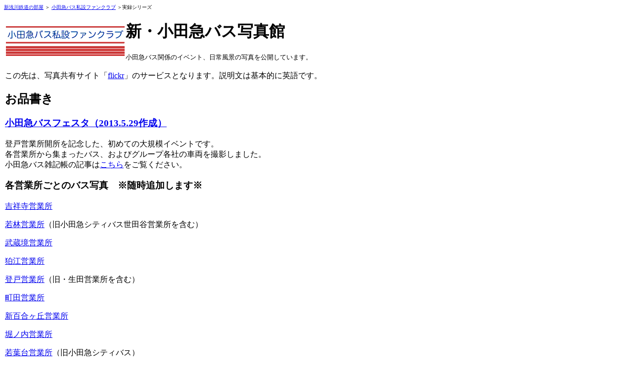

--- FILE ---
content_type: text/html
request_url: http://www2s.biglobe.ne.jp/~takakyo/odakyu-bus-fan/bus_photo/index.html
body_size: 5894
content:
<!DOCTYPE html PUBLIC "-//W3C//DTD HTML 4.01 Transitional//EN">

<html lang="ja">

	<head>
		<meta http-equiv="content-type" content="text/html;charset=Shift_JIS">
		<meta name="generator" content="Adobe GoLive 6">
		<title>小田急バス私設ＦＣ実録シリーズ</title>
	</head>

	<body bgcolor="#ffffff">
		<p><font size="-2"><a href="../../index.html">新浅川鉄道の部屋</a> ＞ <a href="../index.html">小田急バス私設ファンクラブ</a> ＞実録シリーズ</font></p>
		<table width="100%" border="0" cellspacing="2" cellpadding="0">
			<tr>
			  <td width="100%">
				<table width="100%" border="0" cellspacing="2" cellpadding="0">
						<tr>
							<td width="240"><a href="../index.html"><img src="../odq_titlepics/title030713_240.gif" alt="title" width="240" height="60" border="0"></a></td>
							<td width="100%">
							  <h1>新・小田急バス写真館</h1>
								<p><font size="-1">小田急バス関係のイベント、日常風景の写真を公開しています。</font></p>
							</td>
						</tr>
				  </table>
				<p>この先は、写真共有サイト「<a href="http://www.flickr.com/" target="_blank">flickr</a>」のサービスとなります。説明文は基本的に英語です。</p>

  <!-- flickr簡易サーチ（googleを使用）ここから -->              
                <div id="flickr_search">
                <script>
					  (function() {
    									var cx = '014944497201571185701:ifamu8hos1u';
  					 				var gcse = document.createElement('script');
    									gcse.type = 'text/javascript';
    									gcse.async = true;
    									gcse.src = (document.location.protocol == 'https:' ? 'https:' : 'http:') +
    	   								 '//cse.google.com/cse.js?cx=' + cx;
    									var s = document.getElementsByTagName('script')[0];
    									s.parentNode.insertBefore(gcse, s);
  						})();
				</script>
				<h2>お品書き</h2>
				<h3><a href="http://www.flickr.com/photos/93635258@N04/sets/72157633781087170/" target="_blank">小田急バスフェスタ（2013.5.29作成）</a></h3>
				<p>登戸営業所開所を記念した、初めての大規模イベントです。<br>
			    各営業所から集まったバス、およびグループ各社の車両を撮影しました。<br>
				小田急バス雑記帳の記事は<a href="http://odakyu-bus-fan.at.webry.info/201305/article_1.html">こちら</a>をご覧ください。</p>
				<h3>各営業所ごとのバス写真　※随時追加します※</h3>
				<p><a href="https://www.flickr.com/photos/93635258@N04/albums/72157634755622613">吉祥寺営業所</a></p>
				<p><a href="https://www.flickr.com/photos/93635258@N04/albums/72157634755622615">若林営業所</a>（旧小田急シティバス世田谷営業所を含む）</p>
				<p><a href="https://www.flickr.com/photos/93635258@N04/albums/72157636610807733">武蔵境営業所</a></p>
				<p><a href="https://www.flickr.com/photos/93635258@N04/albums/72157634762120426">狛江営業所</a></p>
				<p><a href="https://www.flickr.com/photos/93635258@N04/albums/72157634762120440">登戸営業所</a>（旧・生田営業所を含む）</p>
				<p><a href="https://www.flickr.com/photos/93635258@N04/albums/72157634762120450">町田営業所</a></p>
				<p><a href="https://www.flickr.com/photos/93635258@N04/albums/72177720302916171">新百合ヶ丘営業所</a></p>
				<p><a href="https://www.flickr.com/photos/93635258@N04/albums/72177720327914691/">堀ノ内営業所</a></p>
				<p><a href="https://www.flickr.com/photos/93635258@N04/albums/72177720327804546/">若葉台営業所</a>（旧小田急シティバス）</p>
				<p><a href="https://www.flickr.com/photos/93635258@N04/albums/72177720305097487">昭和の名車たち（各営業所）</a></p>
                <h2>社番・型式で検索</h2>
                <p>最近の新車が対象ですが、古い車両も順次整備中です。</p>
                <form method=GET action="https://www.flickr.com/search/">
					<input type="hidden" name="user_id" value="93635258@N04">
					<input type="hidden" name="view_all" value="1">
					<p>社番（例：C9347）または型式（例：QKG-LV234L3）を入力：
					<input type="text" name="text" size=10 maxlength=12>
					<input type="reset" value="取消">
					<input type="submit" value="送信"></p>
				</form>	
<p>※従来のコンテンツは、下記フッターからのリンクをご利用ください。</p></td>
			</tr>
			<tr>
				<td width="100%">
		<hr>
		<table width="80%" border="0" cellspacing="2" cellpadding="0" align="center">
			<tr>
				<td rowspan="2" bgcolor="white" width="124">
					<div align="center">
						<font size="-1"><a href="../index.html"><img src="../odq_titlepics/title030713_120.gif" alt="Odakyu Bus Private FC Top" width="120" height="30" border="0"></a></font></div>
				</td>
				<td bgcolor="white">
					<div align="center">
						<font size="-1"><a href="../odq_topic/index.htm">雑記帳</a> </font></div>
				</td>
				<td bgcolor="white">
					<div align="center">
						<font size="-1"><a href="../odq_zukan/newcomer/index.html">新車速報</a> </font></div>
				</td>
				<td bgcolor="white">
					<div align="center">
						<font size="-1"><a href="../odq_zukan/index.html">車両図鑑</a> </font></div>
				</td>
				<td bgcolor="white">
					<div align="center">
						<font size="-1">実録シリーズ </font></div>
				</td>
				<td bgcolor="white">
					<div align="center">
						<font size="-1"><a href="../odq_nowandthen/index.html">今昔物語</a> </font></div>
				</td>
			</tr>
			<tr>
				<td bgcolor="white">
					<div align="center">
						<font size="-1"><a href="../joseki/index.htm">除籍車両調査会</a> </font></div>
				</td>
				<td bgcolor="white">
					<div align="center">
						<font size="-1"><a href="../symmc-odq/index.html">シンメトリー</a> </font></div>
				</td>
				<td bgcolor="white">
					<div align="center">
						<font size="-1"><a href="../odqdata/index.html">資料室</a></font></div>
				</td>
				<td bgcolor="white">
					<div align="center">
						<font size="-1"><a href="../odqbbs/index.html">掲示板</a> </font></div>
				</td>
				<td bgcolor="white">
					<div align="center">
						<font size="-1"><a href="../../link/bus.html">バスのリンク集</a> </font></div>
				</td>
			</tr>
		</table>
		<p></p>
	</table></body>

</html>